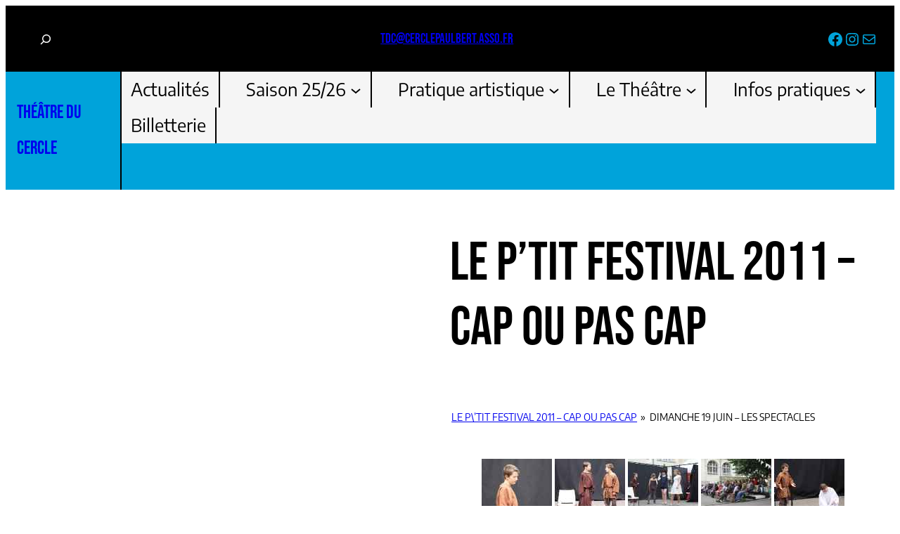

--- FILE ---
content_type: text/css
request_url: https://theatreducercle.com/wp-content/plugins/nextgen-gallery/static/Albums/nextgen_basic_album.css?ver=3.59.12
body_size: 957
content:
/* ----------- Album Styles Extend -------------*/

.ngg-albumoverview {
    margin-top: 10px;
    width: 100%;
    clear: both;
    display: block !important;
    margin-top: 40px;
    margin-bottom: 50px;
}

.ngg-album {
    height: 100%;
    overflow: hidden;
    padding: 5px;
    margin-bottom: 5px;
    border: 1px solid #cccccc;
}

.ngg-albumtitle {
    text-align: left;
    font-weight: bold;
    margin: 0px;
    padding: 0px;
    font-size: 1.4em;
    margin-bottom: 10px;
}

.ngg-thumbnail {
    float: left;
    margin-right: 12px;
}

.ngg-thumbnail img {
    background-color: #FFFFFF;
    border: 1px solid #A9A9A9;
    margin: 4px 0px 4px 5px;
    padding: 4px;
    position: relative;
}

.ngg-thumbnail img:hover {
    background-color: #A9A9A9;
}

.ngg-description {
    text-align: left;
}


/* ----------- Album Styles Compact -------------*/

.ngg-album-compact {
    float: left;
    padding: 0 12px 4px 0 !important;
    margin: 0px !important;
    text-align: left;
}

.ngg-album-compact a {
    border: none;
}

.ngg-album-compactbox {
    margin: 0 !important;
    padding: 8px !important;
    box-sizing: border-box;
    -moz-box-sizing: border-box;
    position: relative;
    border: 1px solid gray;
    border-radius: 6px;
    z-index: 1;
}

.ngg-album-compactbox:before {
    content: ' ';
    position: absolute;
    top: 0;
    left: 0;
    right: 0;
    bottom: -7px;
    border-bottom: 1px solid gray;
    border-radius: 6px;
    z-index: -1;
}

.ngg-album-compactbox:after {
    content: ' ';
    position: absolute;
    top: 0;
    left: 0;
    right: 0;
    bottom: -4px;
    border-bottom: 1px solid gray;
    border-radius: 6px;
    z-index: -1;
}

.ngg-album-compactbox .Thumb {
    margin: 0px !important;
    padding: 0px 0 0 0 !important;
    border: 1px solid black !important;
}

.ngg-album-compact h4 {
    font-size: 15px;
    font-weight: bold;
    margin: 0;
    margin-top: 10px;
}

.ngg-album-compact h4 .ngg-album-desc {
    overflow: hidden;
    display: block;
    height: 54px;
}

.ngg-album-compact p {
    font-size: 11px;
    margin: 0;
}

.ngg-clear {
    clear: both;
    float: none;
}

/* ----------- Extended Album - Updated Default Template -------------*/

.ngg-albumoverview.default-view .ngg-album {
    border: 1px solid rgba(150,150,150,.4);
    margin-bottom: 15px;
    padding: 40px 36px 30px;
}

.ngg-albumoverview.default-view .ngg-albumtitle {
    font-size: 17px;
    text-transform: uppercase;
}

.ngg-albumoverview.default-view .ngg-thumbnail {
    margin-right: 20px;
}

.ngg-albumoverview.default-view .ngg-thumbnail img {
    background: transparent;
    border: 1px solid rgba(150,150,150,.1);
    padding: 0px;
    margin: 0;
}

.ngg-albumoverview.default-view .ngg-thumbnail img:hover {
    background-color: transparent;
}

.ngg-albumoverview.default-view .ngg-description,
.ngg-albumoverview.default-view .ngg-description p {
    font-size: 15px;
    margin: 0 0 10px;
}

.ngg-albumoverview.default-view p.ngg-album-gallery-image-counter {
    display: none;
}

@media (max-width: 960px) {
    .ngg-albumoverview.default-view .ngg-albumtitle {
        font-size: 16px;
    }
    .ngg-albumoverview.default-view .ngg-description,
    .ngg-albumoverview.default-view .ngg-description p {
        font-size: 14px;
    }
}

@media (max-width: 800px) {
    .ngg-albumoverview.default-view .ngg-album {
        padding: 22px 20px 14px;
    }
    .ngg-albumoverview.default-view .ngg-thumbnail img {
        max-width: 240px;
    }
    .ngg-albumoverview.default-view .ngg-albumtitle {
        font-size: 15px;
    }
    .ngg-albumoverview.default-view .ngg-description,
    .ngg-albumoverview.default-view .ngg-description p {
        font-size: 13px;
    }

}

@media (max-width: 600px) {
    .ngg-albumoverview.default-view .ngg-album {
        padding: 40px 36px 30px;
    }
    .ngg-albumoverview.default-view .ngg-album,
    .ngg-albumoverview.default-view .ngg-albumtitle,
    .ngg-albumoverview.default-view .ngg-description {
        text-align: center;
    }
    .ngg-albumoverview.default-view .ngg-thumbnail {
        float:none;
        margin-right: 0;
        margin-bottom: 20px;
    }
    .ngg-albumoverview.default-view .ngg-thumbnail img {
        max-width: 100%;
    }
}

/* ----------- Compact Album - Updated Default Template -------------*/

.ngg-albumoverview.default-view {
    text-align: center;
}

.ngg-albumoverview.default-view .ngg-album-compact {
    text-align: center;
    margin: 0 10px 10px 0 !important;
    padding: 10px !important;
    border: 1px solid rgba(150,150,150,.3);
    box-shadow: 0 0 4px 2px rgba(150,150,150,.1);
    float: none;
    display: inline-block;
}

.ngg-albumoverview.default-view .ngg-album-compactbox,
.ngg-albumoverview.default-view .ngg-album-compactbox .Thumb {
    border: none !important;
}

.ngg-albumoverview.default-view .ngg-album-compactbox:before,
.ngg-albumoverview.default-view .ngg-album-compactbox:after,
.ngg-albumoverview.default-view p.ngg-album-gallery-image-counter {
    display: none;
}

.ngg-albumoverview.default-view .ngg-album-compact h4 {
    padding: 0;
}


.ngg-albumoverview.default-view .ngg-album-compact h4 .ngg-album-desc {
    font-size: 14px;
    letter-spacing: 1.4px;
    box-shadow: none;
}

--- FILE ---
content_type: text/css
request_url: https://theatreducercle.com/wp-content/plugins/nextgen-gallery/static/Albums/breadcrumbs.css?ver=3.59.12
body_size: 133
content:
.ngg-breadcrumbs {
    list-style: none;
    overflow: hidden;
    margin: 0;
    padding: .5em 0 .5em 0;
    margin-left: 0 !important;
    text-transform: uppercase;
    font-size: 14px;
    margin: 30px 0 30px !important;
}

ul.ngg-breadcrumbs > li {
    float: left;
    padding: 0 .3em 0 .15em;
    margin: 0;
    vertical-align: middle;
    border: none;
    list-style-type: none;
}

.ngg-breadcrumbs li a {
}

.ngg-breadcrumbs .ngg-breadcrumb-divisor {
    margin: 0;
    padding: 0 0 0 .15em;
}

--- FILE ---
content_type: text/css
request_url: https://theatreducercle.com/wp-content/plugins/openagenda/assets/css/style.min.css?ver=2.14.0
body_size: 3994
content:
:root{--oa-main-color: #41acdd;--oa-secondary-color: #413a42;scroll-behavior:smooth}img{max-width:100%;height:auto}.oa-sr-text{position:absolute;width:1px;height:1px;padding:0;margin:-1px;overflow:hidden;clip:rect(0, 0, 0, 0);white-space:nowrap;border-width:0}.block{display:block}.oa-events-header{margin:1rem 0}.oa-event-grid{display:grid;grid-gap:4rem}@media screen and (min-width: 768px){.oa-event-grid{grid-template-columns:repeat(auto-fit, minmax(300px, 1fr))}.oa-event-grid .oa-list-item{padding:1rem}}.oa-event-list .oa-list-item{margin-bottom:4rem}.oa-event-title{margin-top:0}.oa-event-thumbnail{text-align:center;margin-bottom:1rem}ul.oa-pagination{display:flex;flex-wrap:wrap;list-style:none;margin:1rem 0}.oa-page{margin:0}.oa-page a,.oa-page span{display:inline-block;line-height:1;padding:.5rem}.oa-event-navigation{align-items:center;display:flex;justify-content:space-between;flex-wrap:wrap;margin:1rem 0}.oa-nav-link{align-items:center;box-shadow:none;display:inline-flex;line-height:1;text-decoration:none;padding:.25rem}.oa-next-link .oa-icon{margin-left:4px}.oa-previous-link .oa-icon,.oa-back-link .oa-icon{margin-right:4px}.oa-nav-link-disabled{opacity:.5}.oa-languages{display:flex;flex-wrap:wrap;list-style:none;margin:1rem 0}.oa-language-link{text-transform:uppercase;padding:.5rem;border-top:2px solid transparent;border-bottom:2px solid transparent}.oa-language-link.active{border-bottom:2px solid var(--oa-main-color, #41acdd)}.oa-exports,.oa-sharers{align-items:center;display:flex;justify-content:flex-end;margin:1rem 0}ul.oa-exports-links,ul.oa-sharers-links{display:flex;list-style:none;margin:0}.oa-export-button,.oa-sharer-button{align-items:center;display:inline-flex;padding:.25rem;margin-left:8px}.oa-event-timings{margin:1rem 0}.oa-meta,.oa-card-meta,.oa-registration-method-wrapper{align-items:center;display:flex}.oa-meta .oa-icon,.oa-card-meta .oa-icon,.oa-registration-method-wrapper .oa-icon{margin-right:5px}.oa-timing{display:flex}.oa-seperator,.oa-timing-seperator{margin:0 5px}.oa-timing-times{margin-left:auto}ul.oa-months{list-style:none;padding:0;margin:0}li.oa-month{list-style:none}li.oa-month.oa-hidden{display:none}.oa-month-header{align-items:center;display:flex;justify-content:space-between}ul.oa-week{margin-top:.75rem;list-style:none;padding:0}button.oa-button{background:transparent;border:none;line-height:1;padding:0;margin:0}button.oa-button:hover,button.oa-button:focus{background:transparent;border:none}button.oa-button[disabled=true]{opacity:.5}.oa-registration-label,.oa-access-link-label{display:block}div[data-container-id=oa-wrapper]{position:relative}div[data-container-id=oa-wrapper] .oa-update-overlay{align-items:center;background-color:rgba(255,255,255,.9);display:flex;flex-direction:column;height:100%;left:0;padding:2rem;position:absolute;text-align:center;top:0;width:100%}div[data-container-id=oa-wrapper] .oa-update-overlay .oa-icon-refresh{display:inline-block;height:2rem;margin:0 1rem;width:2rem}div[data-container-id=oa-wrapper] .oa-update-overlay p{margin:1rem 0}.oa-notice{padding:1rem;margin-bottom:1rem}.oa-notice p{margin:0}.oa-notice-error{background-color:#fef2f2;border-left:3px solid #b91c1c}.event-map{height:300px}.map-container .leaflet-container{height:300px}.oa-preview-card{margin-bottom:2rem}.oa-card{display:flex;flex-wrap:wrap}@media(min-width: 576px){.oa-card{flex-wrap:nowrap}}.oa-card-image-link{display:block;flex-shrink:0;max-width:150px;max-height:150px}.oa-card-image-link img{display:block;object-fit:cover;object-position:center;width:100%;height:100%}.oa-card-body{padding:.5rem 1rem}.oa-card-link{margin-bottom:.5rem}.oa-list-unstyled{list-style:none;padding:0;margin:0;line-height:1.2}.oa-list-unstyled li{margin:0}.oa-preview.grid .oa-preview-events{display:grid;grid-gap:4rem}@media screen and (min-width: 768px){.oa-preview.grid .oa-preview-events{grid-template-columns:repeat(auto-fit, minmax(300px, 1fr))}}.oa-preview.grid .oa-preview-card{margin-bottom:0}.oa-preview.grid .oa-card{display:block}.oa-preview.grid .oa-card-link{margin:.5rem 0}.oa-preview.grid .oa-card-body{padding:0}.oa-preview.grid .oa-card-image-link{max-width:none;max-height:none;height:300px}.rdrCalendarWrapper{box-sizing:border-box;display:-webkit-inline-flex;display:inline-flex;-webkit-box-orient:vertical;-webkit-box-direction:normal;flex-direction:column;-webkit-user-select:none;-moz-user-select:none;-ms-user-select:none;user-select:none;width:100%}.rdrDateDisplay{display:-webkit-flex;display:flex;-webkit-box-pack:justify;justify-content:space-between}.rdrDateDisplayItem{-webkit-box-flex:1;flex:1 1;width:0;text-align:center;color:inherit}.rdrDateDisplayItem+.rdrDateDisplayItem{margin-left:.833em}.rdrDateDisplayItem input{text-align:inherit}.rdrDateDisplayItem input:disabled{cursor:default}.rdrMonthAndYearWrapper{box-sizing:inherit;display:-webkit-flex;display:flex;-webkit-box-pack:justify;justify-content:space-between}.rdrMonthAndYearPickers{-webkit-box-flex:1;flex:1 1 auto;flex-wrap:wrap;display:-webkit-flex;display:flex;-webkit-box-pack:center;justify-content:center;-webkit-box-align:center;align-items:center}.rdrNextPrevButton{box-sizing:inherit;cursor:pointer;outline:none}.rdrPprevButton{margin:0 0 0 .833em}.rdrNextButton{margin:0 .833em 0 0}.rdrMonths{display:-webkit-flex;display:flex}.rdrMonthsVertical{-webkit-box-orient:vertical;-webkit-box-direction:normal;flex-direction:column}.rdrMonthsHorizontal>div>div>div{display:-webkit-flex;display:flex;-webkit-box-orient:horizontal;-webkit-box-direction:normal;flex-direction:row}.rdrWeekDays{display:-webkit-flex;display:flex}.rdrWeekDay{flex-basis:14.2857142857%;box-sizing:inherit;text-align:center}.rdrDays{display:-webkit-flex;display:flex;flex-wrap:wrap}.rdrDays button.rdrDay{background:transparent}.rdrDays button.rdrDay:hover,.rdrDays button.rdrDay:focus{background:transparent}.rdrInfiniteMonths{overflow:auto}.rdrDateRangeWrapper{-webkit-user-select:none;-moz-user-select:none;-ms-user-select:none;user-select:none}.rdrDateInput{position:relative}.rdrDateInput input{outline:none}.rdrDateInput .rdrWarning{position:absolute;font-size:1.6em;line-height:1.6em;top:0;right:.25em;color:red}.rdrDay{box-sizing:inherit;width:14.2857142857%;position:relative;font:inherit;cursor:pointer}.rdrDayNumber{display:block;position:relative}.rdrDayNumber span{color:#413a42}.rdrDayDisabled{cursor:not-allowed}@supports(-ms-ime-align: auto){.rdrDay{flex-basis:14.285% !important}}.rdrSelected,.rdrInRange,.rdrStartEdge,.rdrEndEdge{pointer-events:none}.rdrDayStartPreview,.rdrDayInPreview,.rdrDayEndPreview{pointer-events:none}.rdrDateRangePickerWrapper{display:-webkit-inline-flex;display:inline-flex;-webkit-user-select:none;-moz-user-select:none;-ms-user-select:none;user-select:none;width:100%}.rdrStaticRanges{display:-webkit-flex;display:flex;-webkit-box-orient:vertical;-webkit-box-direction:normal;flex-direction:row;flex-wrap:wrap}.rdrStaticRanges:empty{display:none}.rdrStaticRange{font-size:inherit;border:none}.rdrInputRanges:empty{display:none}.rdrInputRange{display:-webkit-flex;display:flex}.rdrCalendarWrapper{color:#000;font-size:12px}.rdrDateDisplay{margin:.833em}.rdrDateDisplayItem{border-radius:4px;background-color:#fff;box-shadow:0 1px 2px 0 rgba(35,57,66,.21);border:1px solid transparent}.rdrDateDisplayItem input{cursor:pointer;height:2.5em;line-height:2.5em;border:0px;background:transparent;width:100%;color:#849095}.rdrDateDisplayItemActive,.rdrDateDisplayItem:hover{border-color:currentColor}.rdrDateDisplayItemActive input{color:#7d888d}.rdrMonthAndYearWrapper{-webkit-box-align:center;align-items:center}.rdrMonthAndYearPickers{font-weight:600}.rdrMonthAndYearPickers select{-moz-appearance:none;appearance:none;-webkit-appearance:none;border:0;background:transparent;padding:10px 30px 10px 10px;border-radius:4px;outline:0;color:#3e484f;background:url("data:image/svg+xml;utf8,<svg width='9px' height='6px' viewBox='0 0 9 6' version='1.1' xmlns='http://www.w3.org/2000/svg' xmlns:xlink='http://www.w3.org/1999/xlink'><g id='Artboard' stroke='none' stroke-width='1' fill='none' fill-rule='evenodd' transform='translate(-636.000000, -171.000000)' fill-opacity='0.368716033'><g id='input' transform='translate(172.000000, 37.000000)' fill='%230E242F' fill-rule='nonzero'><g id='Group-9' transform='translate(323.000000, 127.000000)'><path d='M142.280245,7.23952813 C141.987305,6.92353472 141.512432,6.92361662 141.219585,7.23971106 C140.926739,7.5558055 140.926815,8.06821394 141.219755,8.38420735 L145.498801,13 L149.780245,8.38162071 C150.073185,8.0656273 150.073261,7.55321886 149.780415,7.23712442 C149.487568,6.92102998 149.012695,6.92094808 148.719755,7.23694149 L145.498801,10.7113732 L142.280245,7.23952813 Z' id='arrow'></path></g></g></g></svg>") no-repeat;background-position:right 8px center;cursor:pointer;text-align:center}.rdrMonthPicker,.rdrYearPicker{margin:0 5px;border-radius:4px;border:1px solid transparent}.rdrMonthPicker:hover,.rdrYearPicker:hover{border:1px solid var(--oa-main-color, #41acdd)}.rdrNextPrevButton{display:block;width:24px;min-width:24px;height:24px;padding:0;border:1px solid transparent;border-radius:5px;background:#fff}.rdrNextPrevButton:hover{border-color:var(--oa-main-color, #41acdd)}.rdrNextPrevButton i{display:block;width:0;height:0;padding:0;text-align:center;border-style:solid;margin:auto;-webkit-transform:translate(-3px, 0px);transform:translate(-3px, 0px)}.rdrPprevButton i{border-width:4px 6px 4px 4px;border-color:transparent #34495e transparent transparent;-webkit-transform:translate(-3px, 0px);transform:translate(-3px, 0px)}.rdrNextButton i{margin:0 0 0 7px;border-width:4px 4px 4px 6px;border-color:transparent transparent transparent #34495e;-webkit-transform:translate(3px, 0px);transform:translate(3px, 0px)}.rdrWeekDays{padding:0 .833em}.rdrMonth{padding:0 .833em 1.666em .833em;width:100%}.rdrMonth .rdrWeekDays{padding:0}.rdrMonths.rdrMonthsVertical .rdrMonth:first-child .rdrMonthName{display:none}.rdrWeekDay{font-weight:400;line-height:2.667em;color:#849095}.rdrDay{background:#fff;background-clip:content-box;-webkit-user-select:none;-moz-user-select:none;-ms-user-select:none;user-select:none;border:0;padding:5px 0;line-height:3em;height:3em;text-align:center;color:#413a42}.rdrDay.rdrDayPassive{background:transparent}.rdrDay:focus{outline:0}.rdrDayNumber{outline:0;font-weight:300;position:absolute;left:0;right:0;top:5px;bottom:5px;display:-webkit-flex;display:flex;-webkit-box-align:center;align-items:center;-webkit-box-pack:center;justify-content:center}.rdrDayToday .rdrDayNumber span{font-weight:500}.rdrDayToday .rdrDayNumber span:after{content:"";position:absolute;bottom:4px;left:50%;-webkit-transform:translate(-50%, 0);transform:translate(-50%, 0);width:18px;height:2px;border-radius:2px;background:var(--oa-main-color, #41acdd)}.rdrDayToday:not(.rdrDayPassive) .rdrInRange~.rdrDayNumber span:after,.rdrDayToday:not(.rdrDayPassive) .rdrStartEdge~.rdrDayNumber span:after,.rdrDayToday:not(.rdrDayPassive) .rdrEndEdge~.rdrDayNumber span:after,.rdrDayToday:not(.rdrDayPassive) .rdrSelected~.rdrDayNumber span:after{background:#fff}.rdrDay:not(.rdrDayPassive) .rdrInRange~.rdrDayNumber span,.rdrDay:not(.rdrDayPassive) .rdrStartEdge~.rdrDayNumber span,.rdrDay:not(.rdrDayPassive) .rdrEndEdge~.rdrDayNumber span,.rdrDay:not(.rdrDayPassive) .rdrSelected~.rdrDayNumber span{color:rgba(255,255,255,.85)}.rdrSelected,.rdrInRange,.rdrStartEdge,.rdrEndEdge{background:var(--oa-main-color, #41acdd);position:absolute;top:5px;left:0;right:0;bottom:5px}.rdrSelected{background:var(--oa-main-color, #41acdd);left:2px;right:2px}.rdrStartEdge{border-top-left-radius:1.042em;border-bottom-left-radius:1.042em;left:2px}.rdrEndEdge{border-top-right-radius:1.042em;border-bottom-right-radius:1.042em;right:2px}.rdrSelected{border-radius:1.042em}.rdrDayStartOfMonth .rdrInRange,.rdrDayStartOfMonth .rdrEndEdge,.rdrDayStartOfWeek .rdrInRange,.rdrDayStartOfWeek .rdrEndEdge{border-top-left-radius:1.042em;border-bottom-left-radius:1.042em;left:2px}.rdrDayEndOfMonth .rdrInRange,.rdrDayEndOfMonth .rdrStartEdge,.rdrDayEndOfWeek .rdrInRange,.rdrDayEndOfWeek .rdrStartEdge{border-top-right-radius:1.042em;border-bottom-right-radius:1.042em;right:2px}.rdrDayStartOfMonth .rdrDayInPreview,.rdrDayStartOfMonth .rdrDayEndPreview,.rdrDayStartOfWeek .rdrDayInPreview,.rdrDayStartOfWeek .rdrDayEndPreview{border-top-left-radius:1.333em;border-bottom-left-radius:1.333em;border-left-width:1px;left:0px}.rdrDayEndOfMonth .rdrDayInPreview,.rdrDayEndOfMonth .rdrDayStartPreview,.rdrDayEndOfWeek .rdrDayInPreview,.rdrDayEndOfWeek .rdrDayStartPreview{border-top-right-radius:1.333em;border-bottom-right-radius:1.333em;border-right-width:1px;right:0px}.rdrDayStartPreview,.rdrDayInPreview,.rdrDayEndPreview{background:rgba(255,255,255,.09);position:absolute;top:3px;left:0px;right:0px;bottom:3px;pointer-events:none;border:0px solid var(--oa-main-color, #41acdd);z-index:1}.rdrDayStartPreview{border-top-width:1px;border-left-width:1px;border-bottom-width:1px;border-top-left-radius:1.333em;border-bottom-left-radius:1.333em;left:0px}.rdrDayInPreview{border-top-width:1px;border-bottom-width:1px}.rdrDayEndPreview{border-top-width:1px;border-right-width:1px;border-bottom-width:1px;border-top-right-radius:1.333em;border-bottom-right-radius:1.333em;right:2px;right:0px}.rdrDefinedRangesWrapper{font-size:12px;width:226px}.rdrDefinedRangesWrapper .rdrStaticRangeSelected{color:var(--oa-main-color, #41acdd) !important;font-weight:600;border-color:var(--oa-main-color, #41acdd)}button.rdrStaticRange{background:#fff;box-shadow:0 1px 2px 0 rgba(35,57,66,.21);border:1px solid transparent;border-radius:4px;color:inherit;cursor:pointer;display:block;margin-bottom:8px;outline:0;padding:0}.widget button.rdrStaticRange{padding:0}.widget button.rdrStaticRange:hover,.widget button.rdrStaticRange:focus{background:#fff;border-color:var(--oa-main-color, #41acdd)}.rdrStaticRange+.rdrStaticRange{margin-left:8px}.rdrStaticRange:hover .rdrStaticRangeLabel,.rdrStaticRange:focus .rdrStaticRangeLabel{background:#eff2f7}.rdrStaticRangeLabel{color:inherit;display:block;font-weight:normal;line-height:18px;outline:0;padding:5px;text-align:left;text-transform:none}.rdrInputRanges{padding:10px 0}.rdrInputRange{-webkit-box-align:center;align-items:center;padding:5px 20px}.rdrInputRangeInput{width:30px;height:30px;line-height:30px;border-radius:4px;text-align:center;border:solid 1px #dee7eb;margin-right:10px;color:#6c767a}.rdrInputRangeInput:focus,.rdrInputRangeInput:hover{border-color:var(--oa-main-color, #41acdd);outline:0;color:#333}.rdrCalendarWrapper:not(.rdrDateRangeWrapper) .rdrDayHovered .rdrDayNumber:after{content:"";border:1px solid currentColor;border-radius:1.333em;position:absolute;top:-2px;bottom:-2px;left:0px;right:0px;background:transparent}.rdrDayPassive{pointer-events:none}.rdrDayPassive .rdrDayNumber span{color:#d5dce0}.rdrDayPassive .rdrInRange,.rdrDayPassive .rdrStartEdge,.rdrDayPassive .rdrEndEdge,.rdrDayPassive .rdrSelected,.rdrDayPassive .rdrDayStartPreview,.rdrDayPassive .rdrDayInPreview,.rdrDayPassive .rdrDayEndPreview{display:none}.rdrDayDisabled{background-color:#f8f8f8}.rdrDayDisabled .rdrDayNumber span{color:#aeb9bf}.rdrDayDisabled .rdrInRange,.rdrDayDisabled .rdrStartEdge,.rdrDayDisabled .rdrEndEdge,.rdrDayDisabled .rdrSelected,.rdrDayDisabled .rdrDayStartPreview,.rdrDayDisabled .rdrDayInPreview,.rdrDayDisabled .rdrDayEndPreview{-webkit-filter:grayscale(100%) opacity(60%);filter:grayscale(100%) opacity(60%)}.rdrMonthName{text-align:left;font-weight:600;color:#849095;padding:.833em}.rdrMonthName{display:none}.rdrDayStartOfWeek,.rdrDayStartOfMonth{border-top-left-radius:1.333em;border-bottom-left-radius:1.333em;left:2px}.rdrDayEndOfWeek,.rdrDayEndOfMonth{border-top-right-radius:1.333em;border-bottom-right-radius:1.333em;right:2px}.rdrNoSelection .rdrSelected,.rdrNoSelection .rdrInRange,.rdrNoSelection .rdrStartEdge,.rdrNoSelection .rdrEndEdge{background:#fff}.rdrNoSelection .rdrDay:not(.rdrDayPassive) .rdrInRange~.rdrDayNumber span,.rdrNoSelection .rdrDay:not(.rdrDayPassive) .rdrStartEdge~.rdrDayNumber span,.rdrNoSelection .rdrDay:not(.rdrDayPassive) .rdrEndEdge~.rdrDayNumber span,.rdrNoSelection .rdrDay:not(.rdrDayPassive) .rdrSelected~.rdrDayNumber span{color:#413a42}.rdrNoSelection .rdrDay:not(.rdrDayPassive) .rdrInRange~.rdrDayNumber span:after,.rdrNoSelection .rdrDay:not(.rdrDayPassive) .rdrStartEdge~.rdrDayNumber span:after,.rdrNoSelection .rdrDay:not(.rdrDayPassive) .rdrEndEdge~.rdrDayNumber span:after,.rdrNoSelection .rdrDay:not(.rdrDayPassive) .rdrSelected~.rdrDayNumber span:after{background:var(--oa-main-color, #41acdd)}.oa-active-filters-widget button.btn{background:transparent;border:none;padding:2px 4px;color:#da4453}.oa-active-filters-widget button.btn:hover,.oa-active-filters-widget button.btn:focus{background:#da4453;color:#fff}.oa-search-widget .input-group{display:flex}.oa-filter-total{margin-left:8px;font-size:smaller}button.oa-event-favorite-badge{background:transparent;border:none;line-height:1;padding:0}button.oa-event-favorite-badge:hover,button.oa-event-favorite-badge:focus{background:transparent}button.oa-event-favorite-badge:focus{outline:1px dotted}button.oa-event-favorite-badge .inactive-icon{display:inline-block}button.oa-event-favorite-badge .active-icon{display:none}button.oa-event-favorite-badge.active .active-icon{display:inline-block}button.oa-event-favorite-badge.active .inactive-icon{display:none}/*# sourceMappingURL=style.min.css.map */


--- FILE ---
content_type: text/css
request_url: https://theatreducercle.com/wp-content/themes/baboon/assets/css/theme.min.css?ver=1.0.2
body_size: 1470
content:
::selection {color: var(--wp--preset--color--two);background-color: var(--wp--preset--color--one);}body {padding: var(--wp--custom--spacing--body);}.wp-block-navigation:not(.has-background) .wp-block-navigation__submenu-container {background-color: var(--wp--preset--color--one);}.wp-block-post-content p a:not(.wp-block-post-excerpt__more-link) {-webkit-text-decoration-line: underline;text-decoration-line: underline;}.wp-block-post-comments .comment-meta > a, .wp-block-post-comments .comment-body > p > a, .wp-block-post-comments .comment-edit-link, .post-meta a {-webkit-text-decoration-line: underline;text-decoration-line: underline;}.wp-block-post-comments .comment-meta > a:hover, .wp-block-post-comments .comment-body > p > a:hover, .wp-block-post-comments .comment-edit-link:hover, .post-meta a:hover {-webkit-text-decoration-line: none;text-decoration-line: none;}h1 a, h2 a, h3 a, h4 a, h5 a, h6 a, .wp-block-site-title a, .wp-block-post-title a {text-underline-offset: 0.1ex;}.wp-block-site-title a, .wp-block-post-title a, .wp-block-query-pagination a, .wp-block-navigation a {-webkit-text-decoration-line: none;text-decoration-line: none;}.wp-block-site-title a:hover, .wp-block-post-title a:hover, .wp-block-query-pagination a:hover, .wp-block-navigation a:hover {-webkit-text-decoration-line: underline;text-decoration-line: underline;}.wp-block-search__button:active, .wp-block-search__button:focus, a:not(.ab-item):not(.screen-reader-shortcut):active, a:not(.ab-item):not(.screen-reader-shortcut):focus {outline: 1px dotted var(--wp--preset--color--one);outline-offset: 0.1em;text-decoration: none;}.wp-block-navigation .wp-block-search__button:active, .wp-block-navigation .wp-block-search__button:focus, .wp-block-navigation a:not(.ab-item):not(.screen-reader-shortcut):active, .wp-block-navigation a:not(.ab-item):not(.screen-reader-shortcut):focus {outline-color: currentcolor;}.archive .wp-block-post-date, .blog .wp-block-post-date, .home .wp-block-post-date {text-decoration: underline;text-decoration-thickness: 0.07em;text-underline-offset: 0.46ex;}.wp-block-search.wp-block-search__button-inside .wp-block-search__inside-wrapper {border-style: var(--wp--custom--button--border--style);border-width: var(--wp--custom--button--border--width);border-color: var(--wp--preset--color--one);}.wp-block-search__button, .wp-block-file .wp-block-file__button {border-width: 0;border-radius: 0;background-color: var(--wp--preset--color--one);color: var(--wp--preset--color--two);font-size: var(--wp--preset--font-size--normal);font-weight: var(--wp--custom--button--typography--font-weight);padding: calc(0.667em + 2px) calc(1.333em + 2px);line-height: var(--wp--custom--button--typography--line-height);}.wp-block-search.wp-block-search__button-inside .wp-block-search__inside-wrapper .wp-block-search__button {border-width: 0;padding-top: calc(var(--wp--custom--button--spacing--padding--top) + var(--wp--custom--button--border--width));padding-bottom: calc(var(--wp--custom--button--spacing--padding--bottom) + var(--wp--custom--button--border--width));padding-left: calc(var(--wp--custom--button--spacing--padding--left) + var(--wp--custom--button--border--width));padding-right: calc(var(--wp--custom--button--spacing--padding--right) + var(--wp--custom--button--border--width));}.wp-block-search__button:hover, .wp-block-file .wp-block-file__button:hover, .wp-block-button__link:hover {opacity: 1;}.wp-block-button__link:hover {background: var(--wp--custom--button--color--bgh);color: var(--wp--custom--button--color--fonth);}.wp-block-post-comments textarea, .wp-block-post-comments input:not([type="submit"]) {background-color: var(--wp--preset--color--two);color: var(--wp--preset--color--one);border-style: var(--wp--custom--button--border--style);border-width: var(--wp--custom--button--border--width);border-color: var(--wp--preset--color--one);}.edit-post-visual-editor__post-title-wrapper, .wp-block-group.alignfull, .wp-block-group.has-background, .wp-block-cover.alignfull, .is-root-container .wp-block[data-align="full"] > .wp-block-group, .is-root-container .wp-block[data-align="full"] > .wp-block-cover {padding-left: var(--wp--custom--spacing--outer);padding-right: var(--wp--custom--spacing--outer);}.wp-site-blocks .wp-block-columns .wp-block-column .alignfull, .is-root-container .wp-block-columns .wp-block-column .wp-block[data-align="full"], .wp-site-blocks .alignfull:not(.wp-block-group) .alignfull, .is-root-container .wp-block[data-align="full"] > *:not(.wp-block-group) .wp-block[data-align="full"] {margin-left: auto !important;margin-right: auto !important;width: inherit;}.wp-block-navigation__responsive-container.is-menu-open {padding-top: var(--wp--custom--spacing--outer);padding-bottom: var(--wp--custom--spacing--large);padding-right: var(--wp--custom--spacing--outer);padding-left: var(--wp--custom--spacing--outer);}.wp-site-blocks {overflow: hidden;}ol.wp-block-latest-comments {padding-left: 0;}.wp-block-navigation .wp-block-navigation__submenu-container a {font-size: 75%;}.wp-block-button__link:hover, .wp-block-button__link:focus, .wp-block-button__link:active {color: var(--wp--custom--button--color--fonth);}.wp-block-button__link:visited {color: var(--wp--custom--button--color--font);}.wp-block-latest-comments {color: var(--wp--preset--color--one);}header .wc-block-mini-cart {border: 4px solid #000;padding: 0.2vw 0.5vw;}header .wc-block-mini-cart .wc-block-mini-cart__button {padding: 0.2vw 0.5vw;}header .wc-block-mini-cart .wc-block-mini-cart__button .wc-block-mini-cart__quantity-badge {font-size: 60%;}.woocommerce-page #primary {padding: 2vw;}.baboon-header .baboon-fullheight {align-items: stretch;}.baboon-header .baboon-titleholder {display: flex;align-items: center;}.baboon-header .baboon-navholder nav ul li, .baboon-header .baboon-navholder nav .block-editor-block-list__layout .wp-block-navigation-item{padding: 0 1vw;border-right: 2px solid;}.baboon-linkicon {text-align: center;}.wp-block-navigation:not(.has-background) .wp-block-navigation__submenu-container {border: 2px solid;border-color: var(--wp--preset--color--one);border-right: none;}.baboon-header .baboon-navholder nav ul li .wp-block-navigation__submenu-container li, .baboon-header .baboon-navholder nav .block-editor-block-list__layout .wp-block-navigation-item .wp-block-navigation__submenu-container .wp-block-navigation-item {padding: 0;}.baboon-header .baboon-navholder nav .is-menu-open ul li, .baboon-header .baboon-navholder nav .is-menu-open .block-editor-block-list__layout .wp-block-navigation-item {border-right: none;}.wwwows-backtotop {border: 2px solid;}:where(.wp-block-navigation .wp-block-navigation__submenu-container .wp-block-navigation-item a:not(.wp-element-button)) {padding: 0.1em 1em;}.baboon-fullheight {height: 100%;}.baboon-pagination {padding: 0.5vw 2vw 0;border: 1px solid;}.wp-block-post-template.is-flex-container.is-flex-container.columns-3.baboon-blog {gap: 0;}@media (min-width: 600px) {.wp-block-post-template.is-flex-container.is-flex-container.columns-3.baboon-blog > li {width: calc(100% / 3);}}@media (max-width: 781px) {body {--wp--preset--font-size--small: 18px;--wp--preset--font-size--midsmall: 18px;--wp--preset--font-size--medium: 18px;--wp--preset--font-size--moderate: 22px;--wp--preset--font-size--large: 25px;--wp--preset--font-size--x-large: 45px;--wp--preset--font-size--big: 40px;--wp--preset--font-size--bigger: 50px;--wp--preset--font-size--enormous: 70px;}}